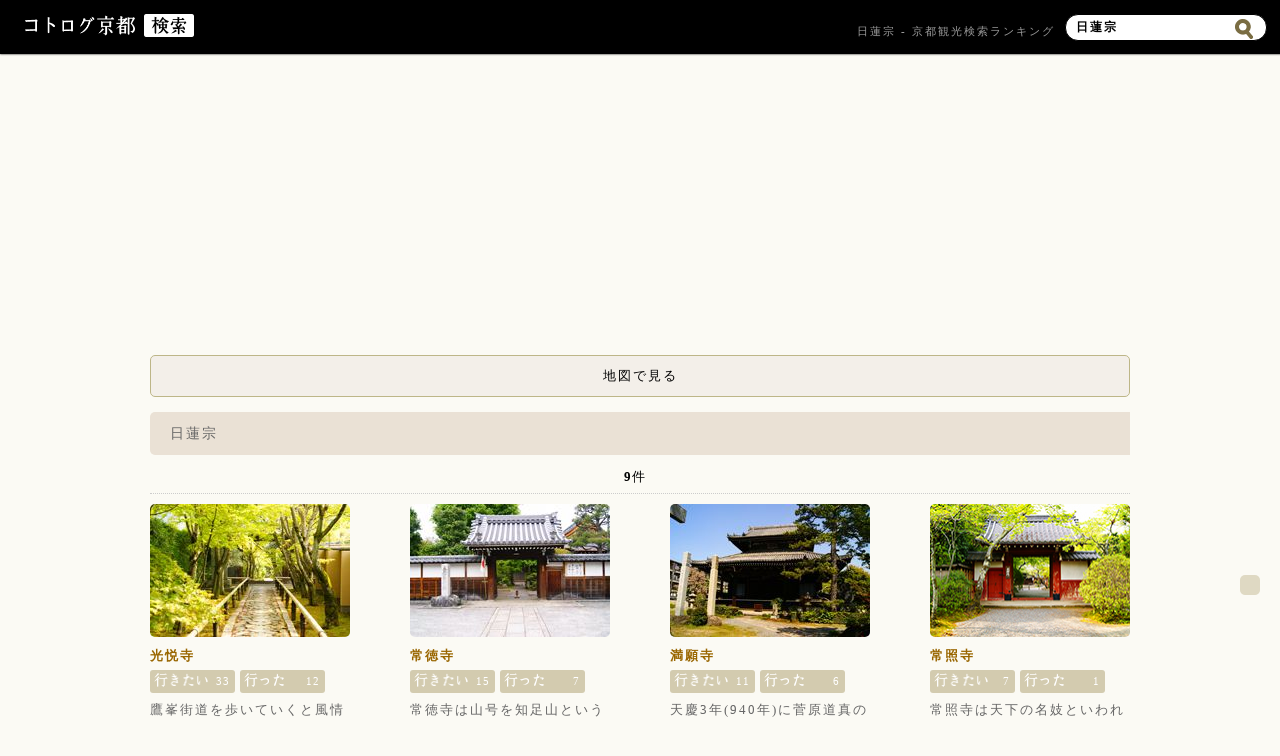

--- FILE ---
content_type: text/html; charset=utf-8
request_url: https://search.kotolog.jp/key/%E6%97%A5%E8%93%AE%E5%AE%97/
body_size: 4953
content:
<!DOCTYPE html>
<html lang="ja">
<head>
<meta charset="UTF-8">
<meta http-equiv="X-UA-Compatible" content="IE=edge">
<title>日蓮宗 - コトログ京都</title>
<meta name="description" content="京都の「日蓮宗」に関する観光名所。京都観光のおすすめ情報が満載！">
<meta name="keywords" content="日蓮宗,京都観光,京都観光おすすめ,京都観光ランキング">
<meta name="author" content="コトログデザイン">
<meta property="og:type" content="website">
<meta property="og:title" content="日蓮宗 - コトログ京都">
<meta property="og:description" content="京都の「日蓮宗」に関する観光名所。京都観光のおすすめ情報が満載！">
<meta property="og:url" content="https://search.kotolog.jp/key/%E6%97%A5%E8%93%AE%E5%AE%97/">
<meta property="og:image" content="OG_URL">
<meta property="og:site_name" content="コトログ京都">
<meta name="google-site-verification" content="x84w3ram5GrVBZI2sns-w1Yg42bkfC6jflYNVWAa0o8" />
<meta name="viewport" content="width=device-width,initial-scale=1.0,minimum-scale=1.0,maximum-scale=1.0,user-scalable=0">
<meta name="apple-mobile-web-app-capable" content="yes">
<meta name="format-detection" content="telephone=no" />
<link rel="apple-touch-icon" href="https://item.kotolog.jp/img/webclip.png" />
<link rel="stylesheet" href="https://item.kotolog.jp/css/desktop.css" type="text/css" media="all" >
<link rel="stylesheet" href="https://item.kotolog.jp/css/owl.carousel.css">
<link rel="stylesheet" href="https://item.kotolog.jp/css/jquery.remodal.css">
<script type="text/javascript" src="https://item.kotolog.jp/js/jquery.min.js" ></script>

</head>
<body>

<header>
    <abbr><a href="https://www.kotolog.jp/" title="コトログ京都"><img src="https://item.kotolog.jp/img/sp/logo.png" height="23" alt="コトログ京都" /></a> <a href="https://search.kotolog.jp/" title="コトログ京都"><img src="https://item.kotolog.jp/img/search/sp/logo.png" height="23" alt="コトログ京都" /></a></abbr>
        <h1>日蓮宗 - 京都観光検索ランキング</h1>
    </header>

<div id="contents">

<div class='ad-top'>
<script async src="https://pagead2.googlesyndication.com/pagead/js/adsbygoogle.js"></script>
<!-- イクペディア中 -->
<ins class="adsbygoogle"
     style="display:block"
     data-ad-client="ca-pub-6292020854220769"
     data-ad-slot="5816540602"
     data-ad-format="auto"
     data-full-width-responsive="true"></ins>
<script>
     (adsbygoogle = window.adsbygoogle || []).push({});
</script></div>

<div id="keysearch">
    <form id="key" action="https://search.kotolog.jp/" method="post">
        <dl>
            <dt><input name="key" type="text" value="日蓮宗" placeholder="キーワードを入力" ></dt>
                        <dd><input type="image" name="search" src="https://item.kotolog.jp/img/ico_search.png" alt="送信する"></dd>
                    </dl>
    </form>
    <form id="gps" action="https://search.kotolog.jp/" method="post">
        <input type="hidden" name="latitude" id="latitude" value="">
        <input type="hidden" name="longitude" id="longitude" value="">
        <input type="hidden" name="radius" id="radius" value="">
        <input type="hidden" name="gps" id="gps" value="1">
    </form>
</div>
<dfn><a href="javascript:void(0);" id="start_gps" class="button brown">現在地から探す</a></dfn>
<dfn class='map-link'><a class='button lightbrown' href='https://map.kotolog.jp/key/%E6%97%A5%E8%93%AE%E5%AE%97/'>地図で見る</a></dfn>
<div id='theme-theme'>
<h2 class='title'>日蓮宗</h2>

<p class='result-num'><em>9</em>件</p>

<div class='entry '>
<dl>
<dt><a href='https://www.kotolog.jp/post/%E5%85%89%E6%82%A6%E5%AF%BA/'><img src='https://item.kotolog.jp/m/587-1.jpg' class='radius' alt='光悦寺' /></a></dt>
<dd class='title ellipsis'><a href='https://www.kotolog.jp/post/%E5%85%89%E6%82%A6%E5%AF%BA/'>光悦寺</a></dd>
<dd class='points'><span class='ikitai'>33</span><span class='itta'>12</span></dd>
<dd class='descs'><a href='https://www.kotolog.jp/post/%E5%85%89%E6%82%A6%E5%AF%BA/'>鷹峯街道を歩いていくと風情ある石畳の参道がとつぜん現れ、思わず足がとまる。その美しい参道…</a></dd>
</dl>
</div>

<div class='entry '>
<dl>
<dt><a href='https://www.kotolog.jp/post/%E5%B8%B8%E5%BE%B3%E5%AF%BA/'><img src='https://item.kotolog.jp/m/590-1.jpg' class='radius' alt='常徳寺' /></a></dt>
<dd class='title ellipsis'><a href='https://www.kotolog.jp/post/%E5%B8%B8%E5%BE%B3%E5%AF%BA/'>常徳寺</a></dd>
<dd class='points'><span class='ikitai'>15</span><span class='itta'>7</span></dd>
<dd class='descs'><a href='https://www.kotolog.jp/post/%E5%B8%B8%E5%BE%B3%E5%AF%BA/'>常徳寺は山号を知足山という日蓮宗寺院。常徳寺は知足院の遺蹟とのことで、平安時代末期の関白…</a></dd>
</dl>
</div>

<div class='entry '>
<dl>
<dt><a href='https://www.kotolog.jp/post/%E6%BA%80%E9%A1%98%E5%AF%BA/'><img src='https://item.kotolog.jp/m/612-1.jpg' class='radius' alt='満願寺' /></a></dt>
<dd class='title ellipsis'><a href='https://www.kotolog.jp/post/%E6%BA%80%E9%A1%98%E5%AF%BA/'>満願寺</a></dd>
<dd class='points'><span class='ikitai'>11</span><span class='itta'>6</span></dd>
<dd class='descs'><a href='https://www.kotolog.jp/post/%E6%BA%80%E9%A1%98%E5%AF%BA/'>天慶3年(940年)に菅原道真の乳母だったという多治比文子(たじひのあやこ)は、西ノ京に道真を追…</a></dd>
</dl>
</div>

<div class='entry fourth'>
<dl>
<dt><a href='https://www.kotolog.jp/post/%E5%B8%B8%E7%85%A7%E5%AF%BA/'><img src='https://item.kotolog.jp/m/585-1.jpg' class='radius' alt='常照寺' /></a></dt>
<dd class='title ellipsis'><a href='https://www.kotolog.jp/post/%E5%B8%B8%E7%85%A7%E5%AF%BA/'>常照寺</a></dd>
<dd class='points'><span class='ikitai'>7</span><span class='itta'>1</span></dd>
<dd class='descs'><a href='https://www.kotolog.jp/post/%E5%B8%B8%E7%85%A7%E5%AF%BA/'>常照寺は天下の名妓といわれた吉野太夫(よしのだゆう)ゆかりの寺として知られている日蓮宗の寺…</a></dd>
</dl>
</div>

<div class='entry '>
<dl>
<dt><a href='https://www.kotolog.jp/post/%E5%9C%93%E6%88%90%E5%AF%BA/'><img src='https://item.kotolog.jp/m/586-1.jpg' class='radius' alt='圓成寺' /></a></dt>
<dd class='title ellipsis'><a href='https://www.kotolog.jp/post/%E5%9C%93%E6%88%90%E5%AF%BA/'>圓成寺</a></dd>
<dd class='points'><span class='ikitai'>5</span><span class='itta'>1</span></dd>
<dd class='descs'><a href='https://www.kotolog.jp/post/%E5%9C%93%E6%88%90%E5%AF%BA/'>通称、岩戸妙見(いわとみょうけん)と呼ばれているが、正式には清雲山圓成寺が寺名で日蓮宗本満…</a></dd>
</dl>
</div>

<div class='entry '>
<dl>
<dt><a href='https://www.kotolog.jp/post/%E6%B6%8C%E6%B3%89%E5%AF%BA/'><img src='https://item.kotolog.jp/m/435-1.jpg' class='radius' alt='涌泉寺' /></a></dt>
<dd class='title ellipsis'><a href='https://www.kotolog.jp/post/%E6%B6%8C%E6%B3%89%E5%AF%BA/'>涌泉寺</a></dd>
<dd class='points'><span class='ikitai'>4</span><span class='itta'>1</span></dd>
<dd class='descs'><a href='https://www.kotolog.jp/post/%E6%B6%8C%E6%B3%89%E5%AF%BA/'>日蓮宗の寺である。大正７年（１９１８）本涌寺と妙泉寺で合併して涌泉寺と改名した。妙泉寺は…</a></dd>
</dl>
</div>

<div class='entry '>
<dl>
<dt><a href='https://www.kotolog.jp/post/%E4%B8%89%E5%AE%9D%E5%AF%BA/'><img src='https://item.kotolog.jp/m/1132-1.jpg' class='radius' alt='三宝寺' /></a></dt>
<dd class='title ellipsis'><a href='https://www.kotolog.jp/post/%E4%B8%89%E5%AE%9D%E5%AF%BA/'>三宝寺</a></dd>
<dd class='points'><span class='ikitai'>1</span><span class='itta'>0</span></dd>
<dd class='descs'><a href='https://www.kotolog.jp/post/%E4%B8%89%E5%AE%9D%E5%AF%BA/'>三宝寺は京都市右京区にある日蓮宗のお寺で山号を金映山といいます。福王子神社から周山街道を…</a></dd>
</dl>
</div>

<div class='entry fourth'>
<dl>
<dt><a href='https://www.kotolog.jp/post/%E6%9D%BE%E3%83%B6%E5%B4%8E%E5%A4%A7%E9%BB%92%E5%A4%A9/'><img src='https://item.kotolog.jp/m/432-1.jpg' class='radius' alt='松ヶ崎大黒天' /></a></dt>
<dd class='title ellipsis'><a href='https://www.kotolog.jp/post/%E6%9D%BE%E3%83%B6%E5%B4%8E%E5%A4%A7%E9%BB%92%E5%A4%A9/'>松ヶ崎大黒天</a></dd>
<dd class='points'><span class='ikitai'>0</span><span class='itta'>0</span></dd>
<dd class='descs'><a href='https://www.kotolog.jp/post/%E6%9D%BE%E3%83%B6%E5%B4%8E%E5%A4%A7%E9%BB%92%E5%A4%A9/'>松崎山妙圓寺と号し、日英上人の開基にかかる日蓮宗の寺である。本尊の大黒天は伝教大師の作、…</a></dd>
</dl>
</div>

<div class='entry '>
<dl>
<dt><a href='https://www.kotolog.jp/post/%E6%9C%AC%E6%B3%95%E5%AF%BA/'><img src='https://item.kotolog.jp/m/456-1.jpg' class='radius' alt='本法寺' /></a></dt>
<dd class='title ellipsis'><a href='https://www.kotolog.jp/post/%E6%9C%AC%E6%B3%95%E5%AF%BA/'>本法寺</a></dd>
<dd class='points'><span class='ikitai'>0</span><span class='itta'>0</span></dd>
<dd class='descs'><a href='https://www.kotolog.jp/post/%E6%9C%AC%E6%B3%95%E5%AF%BA/'>本法寺（ほんぽうじ）は、京都市上京区の寺之内にある日蓮宗の本山（由緒寺院）。山号は叡昌山…</a></dd>
</dl>
</div>

</div>

<div class="snsBtns"></div>


</div>

<ul id="action">
    <li><a href="javascript:void()" id="pagetop"><img src="https://item.kotolog.jp/img/pagetop.png" width="60" height="60" alt="ページトップ" /></a></li>
</ul>

<div class='ad-bottom'>
<ul>
<li>
<script async src="https://pagead2.googlesyndication.com/pagead/js/adsbygoogle.js"></script>
<!-- スマホ用300px×250バナー -->
<ins class="adsbygoogle"
     style="display:inline-block;width:300px;height:250px"
     data-ad-client="ca-pub-6292020854220769"
     data-ad-slot="7091624107"></ins>
<script>
     (adsbygoogle = window.adsbygoogle || []).push({});
</script></li>
<li>
<script async src="https://pagead2.googlesyndication.com/pagead/js/adsbygoogle.js"></script>
<!-- スマホ用300px×250バナー -->
<ins class="adsbygoogle"
     style="display:inline-block;width:300px;height:250px"
     data-ad-client="ca-pub-6292020854220769"
     data-ad-slot="7091624107"></ins>
<script>
     (adsbygoogle = window.adsbygoogle || []).push({});
</script></li>
<li>
<a href='https://private-residence.jp/' target='_blank'><img src='https://item.kotolog.jp/img/private-residence.png' width='300' height='250' alt='京都で人気のゲストハウス' />
</li>
<ul>
</div>

<div id="responsive">
<script async src="https://pagead2.googlesyndication.com/pagead/js/adsbygoogle.js"></script>
<ins class="adsbygoogle"
     style="display:block"
     data-ad-format="autorelaxed"
     data-ad-client="ca-pub-6292020854220769"
     data-ad-slot="4972407385"></ins>
<script>
     (adsbygoogle = window.adsbygoogle || []).push({});
</script>
</div>



<div id="mainmenu">
    <div class="wrap">

        <div class="block only">
            <h2><a href="https://www.kotolog.jp/">京都観光おすすめランキング</a></h2>
            <ul>
                <li><a href="https://plan.kotolog.jp/"><span class="plan">京都観光まとめ</span></a></li>
                <li><a href="https://topic.kotolog.jp/"><span class="blog">京都観光ブログ</span></a></li>
                <li><a href="https://shrine.kotolog.jp/rank"><span class="shrine">京都神社おすすめランキング</span></a></li>
                <li><a href="https://temple.kotolog.jp/rank"><span class="temple">京都寺院おすすめランキング</span></a></li>
                <li><a href="https://wagashi.kotolog.jp/rank"><span class="wagashi">京都和菓子おすすめランキング</span></a></li>
                <li><a href="https://gift.kotolog.jp/rank"><span class="gift">京都お土産おすすめランキング</span></a></li>
                <li><a href="https://arashi.kotolog.jp/rank"><span class="arashi">嵐山おすすめランキング</span></a></li>
                <li><a href="https://kitayama.kotolog.jp/rank"><span class="kitayama">北山おすすめランキング</span></a></li>
            </ul>
        </div>

        <div class="block only">
            <h3><a href="https://plan.kotolog.jp/">京都観光の穴場</a></h3>
            <ul>
                <li><a href="https://plan.kotolog.jp/detail/rYckyLBw/">京都観光名所ベスト100</a></li>
                <li><a href="https://plan.kotolog.jp/detail/osetNLUz/">二条城の見所と周辺の観光名所</a></li>
                <li><a href="https://plan.kotolog.jp/detail/qmyHd1Pt/">三十三間堂の見所と周辺の観光名所</a></li>
                <li><a href="https://plan.kotolog.jp/detail/mRfA8oFo/">銀閣寺の見所と周辺の観光名所</a></li>
                <li><a href="https://plan.kotolog.jp/detail/tL17keM1/">下鴨神社の見所と周辺の観光名所</a></li>
                <li><a href="https://plan.kotolog.jp/detail/DwL4ApXt/">東福寺の見所と周辺の観光名所</a></li>
                <li><a href="https://plan.kotolog.jp/detail/snIMIdWZ/">清水寺の見所と周辺の観光名所</a></li>
                <li><a href="https://plan.kotolog.jp/detail/jSnx63XP/">金閣寺の見所と周辺の観光名所</a></li>
            </ul>
        </div>

        <div class="block only">
            <h3><a href="https://plan.kotolog.jp/">コトログ京都人気の記事</a></h3>
            <ul>
                <li><a href="https://plan.kotolog.jp/detail/BTI0bIS0/">京都北山周辺ランチ人気店厳選28店</a></li>
                <li><a href="https://plan.kotolog.jp/detail/aMlV2teY/">幕末好き必見！幕末志士の足跡をめぐる</a></li>
                <li><a href="https://plan.kotolog.jp/detail/tib0wfMd/">恋を叶える京都の人気縁結びスポット</a></li>
                <li><a href="https://plan.kotolog.jp/detail/ar81Omd1/">完全保存版！京都人が愛する桜名所</a></li>
                <li><a href="https://wagashi.kotolog.jp/detail/FlRneJjy/">秋の夜長に栗菓子いかが。京都の栗菓子14選</a></li>
                <li><a href="https://wagashi.kotolog.jp/detail/MmTZcNQz/">どれ食べはりました？京都のやちもちサミット</a></li>
                <li><a href="https://wagashi.kotolog.jp/detail/BurB7k2Y/">食べんと絶対損しはる! 京の絶品門前菓子</a></li>
                <li><a href="https://wagashi.kotolog.jp/detail/xOVrM9Jj/">京都スイーツ！厳選おいしい和菓子ベスト40</a></li>
            </ul>
        </div>

    </div>
</div>

<div id="footmenu">
    <ul>
        <li><a href="https://www.kotolog.jp/media">メディア掲載</a></li>
        <li><a href="https://www.kotolog.jp/about">サイト運営</a></li>
        <li><a href="https://www.kotolog.jp/contact/">お問合せ</a></li>
        <li><a href="https://dekita.online/" target="_blank">教室・スクール管理</a></li>
        <li><a href="https://mothers-cookie.com/" target="_blank">京都の無添加クッキー専門店</a></li>
    </ul>
</div>

<div id="mylist">
</div>

<div id="doc">
    <ul>
    <li><a href="https://www.kotolog.jp/"><img src="https://item.kotolog.jp/img/doc1_off.png" alt="HOME"/></a></li>
    <li><a href="javascript:void(0)" class="showlist" id="0"><img src="https://item.kotolog.jp/img/doc2_off.png" alt="WISH"/></a></li>
    <li><a href="javascript:void(0)" class="showlist" id="1"><img src="https://item.kotolog.jp/img/doc3_off.png" alt="LOG"/></a></li>
            <li><a href="https://mypage.kotolog.jp/oauth/login.php"><img src="https://item.kotolog.jp/img/doc4_off.png" alt="LOGOUT"/></a></li>
        </ul>
    </div>

<div id="fb-root"></div>
<script type="text/javascript" src="https://item.kotolog.jp/js/jquery-ui.js"></script>
<script type="text/javascript" src="https://item.kotolog.jp/js/jquery.cookie.js" ></script>
<script type="text/javascript" src="https://item.kotolog.jp/js/owl.carousel.min.js"></script>
<script type="text/javascript" src="https://item.kotolog.jp/js/jquery.remodal.min.js"></script>
<script type="text/javascript" src="https://item.kotolog.jp/js/social.js" ></script>
<script type="text/javascript" src="https://item.kotolog.jp/js/common.js" ></script>
<script type="text/javascript" src="https://item.kotolog.jp/js/desktop.js" ></script>
<script type="text/javascript">
$(function(){
	//sns_btns('hb','fb','tw','','','','','日蓮宗 - コトログ京都');
});
</script>
<script>(function(d, s, id) {
  var js, fjs = d.getElementsByTagName(s)[0];
  if (d.getElementById(id)) return;
  js = d.createElement(s); js.id = id;
  js.src = "//connect.facebook.net/ja_JP/sdk.js#xfbml=1&version=v2.3&appId=569095123126481";
  fjs.parentNode.insertBefore(js, fjs);
}(document, 'script', 'facebook-jssdk'));</script>
<script async src="https://www.googletagmanager.com/gtag/js?id=UA-9032941-13"></script>
<script>
  window.dataLayer = window.dataLayer || [];
  function gtag(){dataLayer.push(arguments);}
  gtag('js', new Date());

  gtag('config', 'UA-9032941-13');
</script>
</body>
</html>


--- FILE ---
content_type: text/html; charset=utf-8
request_url: https://www.google.com/recaptcha/api2/aframe
body_size: 250
content:
<!DOCTYPE HTML><html><head><meta http-equiv="content-type" content="text/html; charset=UTF-8"></head><body><script nonce="eSPKRYB9cNRmGx6uqNdQaw">/** Anti-fraud and anti-abuse applications only. See google.com/recaptcha */ try{var clients={'sodar':'https://pagead2.googlesyndication.com/pagead/sodar?'};window.addEventListener("message",function(a){try{if(a.source===window.parent){var b=JSON.parse(a.data);var c=clients[b['id']];if(c){var d=document.createElement('img');d.src=c+b['params']+'&rc='+(localStorage.getItem("rc::a")?sessionStorage.getItem("rc::b"):"");window.document.body.appendChild(d);sessionStorage.setItem("rc::e",parseInt(sessionStorage.getItem("rc::e")||0)+1);localStorage.setItem("rc::h",'1769208599877');}}}catch(b){}});window.parent.postMessage("_grecaptcha_ready", "*");}catch(b){}</script></body></html>

--- FILE ---
content_type: text/css
request_url: https://item.kotolog.jp/css/jquery.remodal.css
body_size: 1609
content:
/*
 *  Remodal - v0.6.3
 *  Flat, responsive, lightweight, easy customizable modal window plugin with declarative state notation and hash tracking.
 *  http://vodkabears.github.io/remodal/
 *
 *  Made by Ilya Makarov
 *  Under MIT License
 */


/* ==========================================================================
   Remodal necessary styles
   ========================================================================== */

/* Hide scroll bar */

html.remodal-is-locked {
    overflow: hidden;
}
/* Anti FOUC */

.remodal, [data-remodal-id] {
    visibility: hidden;
}
/* Necessary styles of the overlay */

.remodal-overlay {
    position: fixed;
    z-index: 9999;
    top: -5000px;
    right: -5000px;
    bottom: -5000px;
    left: -5000px;
    display: none;
}
/* Necessary styles of the wrapper */

.remodal-wrapper {
    position: fixed;
    z-index: 10000;
    top: 0;
    right: 0;
    bottom: 0;
    left: 0;
    display: none;
    overflow: auto;
    text-align: center;
    -webkit-overflow-scrolling: touch;
}
.remodal-wrapper:after {
    display: inline-block;
    height: 100%;
    margin-left: -0.05em;
    content: "";
}
/* Fix iPad, iPhone glitches */

.remodal-overlay, .remodal-wrapper {
    -webkit-transform: translateZ(0px);
}
/* Necessary styles of the modal dialog */

.remodal {
    position: relative;
}
/* ==========================================================================
   Remodal default theme
   ========================================================================== */





/* Default theme styles of the overlay */

.remodal-overlay {
    -webkit-transition: opacity 0.2s ease-out;
    -moz-transition: opacity 0.2s ease-out;
    -o-transition: opacity 0.2s ease-out;
    transition: opacity 0.2s ease-out;
    opacity: 0;
    background: rgba(33, 36, 46, 0.95);
}
body.remodal-is-active .remodal-overlay {
    opacity: 1;
}
/* Default theme styles of the modal dialog */

.remodal {
    -moz-border-radius: 4px;
    -webkit-border-radius: 4px;
    -khtml-border-radius: 4px;
    border-radius: 4px;
    -webkit-box-sizing: border-box;
    -moz-box-sizing: border-box;
    box-sizing: border-box;
    width: 80%;
    padding-top: 0px;
    padding-left: 10px;
    padding-right: 10px;
    padding-bottom: 10px;
    margin-top: 100px;
    margin-left: auto;
    margin-right: auto;
    opacity: 0;
    background: #D3CBAF;
    background-clip: padding-box;
}
.remodal h4 {
    padding-top: 10px;
    padding-bottom: 10px;
}
.remodal .list li {
    border-top: solid 1px #D3CBAF;
}
.remodal .list li a {
    display: block;
    padding: 10px;
    background-color: #FFFFFF;
}
.remodal .list li a:hover {
    background-color:#FBFCE7
}
body.remodal-is-active .remodal {
    -webkit-transform: scale(1);
    -moz-transform: scale(1);
    -ms-transform: scale(1);
    -o-transform: scale(1);
    transform: scale(1);
    opacity: 1;
}
/* Vertical align of the modal dialog */

.remodal, .remodal-wrapper:after {
    vertical-align: middle;
}
/* Close button */

.remodal-close {
    position: absolute;
    top: 10px;
    left: 10px;
    width: 28px;
    height: 28px;
    -webkit-transition: background 0.2s ease-out;
    -moz-transition: background 0.2s ease-out;
    -o-transition: background 0.2s ease-out;
    transition: background 0.2s ease-out;
    text-decoration: none;
    -webkit-border-radius: 50%;
    border-radius: 50%;
}
.remodal-close:after {
    font-family: Arial, "Helvetica CY", "Nimbus Sans L", sans-serif !important;
    font-size: 28px;
    line-height: 28px;
    display: block;
    content: "×";
    cursor: pointer;
    -webkit-transition: all 0.2s ease-out;
    -moz-transition: all 0.2s ease-out;
    -o-transition: all 0.2s ease-out;
    transition: all 0.2s ease-out;
    text-decoration: none;
    color: #7A6D43;
}
.remodal-close:hover, .remodal-close:active {
    background: #7A6D43;
}
.remodal-close:hover.remodal-close:after, .remodal-close:active.remodal-close:after {
    color: #f4f4f4;
}
/* Dialog buttons */

.remodal-confirm, .remodal-cancel {
    font-size: 10pt;
    display: inline-block;
    width: 120px;
    margin: 0 0 5px 0;
    padding: 9px 0;
    cursor: pointer;
    -webkit-transition: all 0.2s ease-out;
    -moz-transition: all 0.2s ease-out;
    -o-transition: all 0.2s ease-out;
    transition: all 0.2s ease-out;
    text-align: center;
    text-decoration: none;
    -webkit-border-radius: 6px;
    border-radius: 6px;
    background-clip: padding-box;
}
.remodal-confirm {
    color: #16a085;
    border: 2px solid #16a085;
    background: #f4f4f4;
}
.remodal-confirm:hover, .remodal-confirm:active {
    color: #f4f4f4;
    background: #16a085;
}
.remodal-cancel {
    color: #c0392b;
    border: 2px solid #c0392b;
    background: #f4f4f4;
}
.remodal-cancel:hover, .remodal-cancel:active {
    color: #f4f4f4;
    background: #c0392b;
}

/* Media queries
   ========================================================================== */

@media only screen and (min-width: 40.063em) /* min-width 641px */ {
.remodal {
    max-width: 700px;
    min-height: 0;
    margin: 20px auto;
    -webkit-border-radius: 6px;
    border-radius: 6px;
}
}
/* IE8
   ========================================================================== */

.lt-ie9 .remodal-overlay {
 filter: progid:DXImageTransform.Microsoft.gradient(startColorstr=#F021242E, endColorstr=#F021242E);
}
.lt-ie9 .remodal {
    width: 700px;
    min-height: 0;
    margin: 20px auto;
}
.lt-ie9 .remodal-close:after {
    margin: auto;
    text-align: center;
}
.lt-ie9 .remodal-close:hover, .lt-ie9 .remodal-close:active {
    background: transparent;
}
.lt-ie9 .remodal-close:hover.remodal-close:after, .lt-ie9 .remodal-close:active.remodal-close:after {
    color: #3e5368;
}


--- FILE ---
content_type: application/javascript
request_url: https://item.kotolog.jp/js/common.js
body_size: 1713
content:
$(document).ready( function(){
    
    
   var apiurl = "http://"+location.host+"/api";
     //var apiurl = "http://"+location.host+"/html/api";  
    var myurl = "http://mypage.kotolog.jp";

    //MY旅リスト表示
    function showlist(id) {
        $("#mylist").empty();
        $.ajax({
            url: apiurl+"/addlist.php",
            type: "POST",
            success: function(arr) {
                $("header, #contents, #mainmenu, iframe, .latestnews, .ad-middle, #footmenu").hide();
                $("#mylist").fadeIn();
                $("#mylist").prepend(arr);
                $( "#mylists" ).tabs({ active: id });
                $(".carousel").owlCarousel({
                    singleItem:true,
                    autoPlay:true
                });
                $('#mylist .header').css("top", 0);
                $("#mylist").css("overflow", "scroll");
                $("html,body").css("overflow-y", "hidden");
            }
        });
    }
    
    //MY旅リストに追加
    $(document).on("click", ".addlist", function(){
        $("#mylist").empty();
        var flg = $(this).attr("id");
        var id = $("form #id").val();
        var title = $("form #title").val();
        var points = $("form #points").val();
        var url = $("form #url").val();
        //タブの初期表示
        var tab=null;
        if (flg==1||flg==2){
            tab=0;
        }
        else{
            tab=1;
        }
        $.ajax({
            url: apiurl+"/addlist.php",
            type: "POST",
            data: { id : id, title : title, points : points, url : url, flg : flg },
            success: function(arr) {
                $("header, #contents, #mainmenu, iframe, .latestnews, .ad-middle, #footmenu").hide();
                $("#mylist").fadeIn();
                $("#mylist").prepend(arr);
                $( "#mylists" ).tabs({ active: tab });
                $(".carousel").owlCarousel({
                    singleItem:true,
                    autoPlay:true
                });
                $("#doc .showlist img:eq(0)").attr("src",$("#doc .showlist img:eq(0)").attr("src").replace("_on", "_off"));
                $("#doc .showlist img:eq(1)").attr("src",$("#doc .showlist img:eq(1)").attr("src").replace("_on", "_off"));
                if (flg==1){
                    $("#doc .showlist img:eq(0)").attr("src",$("#doc .showlist img:eq(0)").attr("src").replace("_off", "_on"));
                }
                else{
                    $("#doc .showlist img:eq(1)").attr("src",$("#doc .showlist img:eq(1)").attr("src").replace("_off", "_on"));
                }
                $("#mylist").css("overflow", "scroll");
                $("html,body").css("overflow-y", "hidden");
            }
        });
    });
    
    //リストの削除
    $(document).on("click", ".deleteSession", function(){
        $("#mylist").empty();
        var remove = $(this).attr('id');
        var flg = $(this).attr("data-id");
        //タブの初期表示
        var tab=null;
        if (flg==1||flg==2){
            tab=0;
        }
        else{
            tab=1;
        }
        $.ajax({
            url: apiurl+"/addlist.php",
            type: "POST",
            data: { remove : remove },
            success: function(arr) {
                $("header, #contents, #mainmenu, iframe, .latestnews, .ad-middle, #footmenu").hide();
                $("#mylist").fadeIn();
                $("#mylist").prepend(arr);
                $( "#mylists" ).tabs({ active: tab });
                $(".carousel").owlCarousel({
                    singleItem:true,
                    autoPlay:true
                });
                $("#mylist").css("overflow", "scroll");
                $("html,body").css("overflow-y", "hidden");
            }
        });
    });

    //MY旅リストを表示
    $(document).on("click", ".showlist", function(){
        var id = $(this).attr('id');
        $("#doc .showlist img:eq(0)").attr("src",$("#doc .showlist img:eq(0)").attr("src").replace("_on", "_off"));
        $("#doc .showlist img:eq(1)").attr("src",$("#doc .showlist img:eq(1)").attr("src").replace("_on", "_off"));
        $("img",this).attr("src",$("img",this).attr("src").replace("_off", "_on"));
        showlist(id);
    });
    
    //MY旅リスト新規登録
    $(document).on('click', '.sendlist', function(){
        var user = $(this).attr('id');
        var $form = $('#mylists form');
        var formdata = $form.serializeArray();
        $.ajax({
            url: apiurl+"/templist.php",
            type: "POST",
            data: { formdata : formdata, type : "new" },
            success: function(arr) {
                if (user=="logins"){
                    location.href = myurl+'/oauth/login.php';
                }
                else{
                    location.href = myurl+'/oauth/regist.php';
                }
            }
        });
    });
    
    //MY旅リスト保存
    $(document).on('click', '#savelist', function(){
        var $form = $('#mylists form');
        var formdata = $form.serializeArray();
        $.ajax({
            url: apiurl+"/templist.php",
            type: "POST",
            data: { formdata : formdata, type : "save" },
            success: function(arr) {
                showlist(0);
            }
        });
    });
    
    //MY旅リスト閉じる
    $(document).on('click', '#mylist .close', function(){
        $("header, #contents, #mainmenu, iframe, .latestnews, .ad-middle, #footmenu").show();
		$("#mylist").fadeOut();
        $("#mylist").empty();
        $("#doc .showlist img:eq(0)").attr("src",$("#doc .showlist img:eq(0)").attr("src").replace("_on", "_off"));
        $("#doc .showlist img:eq(1)").attr("src",$("#doc .showlist img:eq(1)").attr("src").replace("_on", "_off"));
        $("html,body").css("overflow-y", "auto");
	});
    
    //行った＆食べたボタン押された場合
	$(document).on('click', '.controll .change', function(){
		var id = $(this).attr("id");
        var flg = $(this).attr("data-id");
		$.ajax({
			url: apiurl+"/change_status.php",
			type: "POST",
			data: { id : id, flg : flg },
			success: function(arr) {
                showlist(1);
			}
		});
	});
	
	//スライドショーが存在する場合
	if(0 < $("#slideshow").size()){
		//画像の置換
		var winSize = $(window).width();		
		if (winSize > 1024){
			for (var i=0; i<$("#slideshow img").length; i++) {
				$("#slideshow img").eq(i).attr("src",$("#slideshow img").eq(i).attr("src").replace("/sp/", "/pc/"));
			}
		}
		else{
			for (var i=0; i<$("#slideshow img").length; i++) {
				$("#slideshow img").eq(i).attr("src",$("#slideshow img").eq(i).attr("src").replace("/pc/", "/sp/"));
			}
		}
	}
    //スライドショーが存在する場合
	if(0 < $(".carousel").size()){
		//画像の置換
		var winSize = $(window).width();		
		if (winSize > 1024){
			for (var i=0; i<$(".carousel img").length; i++) {
				$(".carousel img").eq(i).attr("src",$(".carousel img").eq(i).attr("src").replace("/sp/", "/pc/"));
			}
		}
		else{
			for (var i=0; i<$(".carousel img").length; i++) {
				$(".carousel img").eq(i).attr("src",$(".carousel img").eq(i).attr("src").replace("/pc/", "/sp/"));
			}
		}
	}
	
	//ウィンドウリサイズ時
	$(window).resize(function() {
		if(0 < $("#myplan .plan").size()){
		/*
        var mainLeft = $("#main").offset().left;
		var sideLeft = mainLeft+620+30;
			$("#myplan #side").css("left",sideLeft+"px");
            */
		}
        
	});
    
		
});